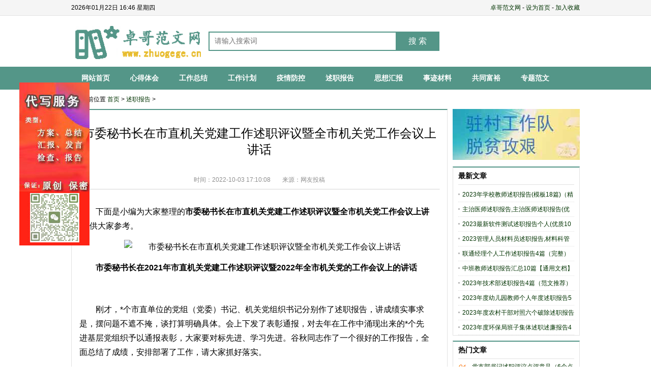

--- FILE ---
content_type: text/html; charset=utf-8
request_url: https://www.zhuogege.cn/shuzhibaogao/20360.html
body_size: 12721
content:
<!DOCTYPE html PUBLIC "-//W3C//DTD XHTML 1.0 Transitional//EN" "http://www.w3.org/TR/xhtml1/DTD/xhtml1-transitional.dtd">
<html xmlns="http://www.w3.org/1999/xhtml">
<head>
<title>市委秘书长在市直机关党建工作述职评议暨全市机关党工作会议上讲话</title>
<meta name="keywords" content="述职,评议,长在,市委秘书长在市直机关党建工作述职评议暨全市机关党工作会议上讲话">
<meta name="description" content="文章详情市委秘书长在2021年市直机关党建工作述职评议暨2022年全市机关党的工作会议上的讲话刚才，*个市直单位的党组（党委）书记、机关党组织书记分别作了述职报告，讲成绩实事求是，摆问题不遮不掩，谈打">
<meta http-equiv="Content-Type" content="text/html; charset=utf-8" />
<link rel="stylesheet" href="https://www.zhuogege.cn/statics/css/style.css" type="text/css" />
<script type="text/javascript" src="https://www.zhuogege.cn/statics/js/jquery.min.js"></script>
<script type="text/javascript" src="https://www.zhuogege.cn/statics/js/jquery.superslide.2.1.1.js"></script>
<script type="text/javascript" src="https://www.zhuogege.cn/statics/js/gotop.js"></script>
<script type="text/javascript" src="https://www.zhuogege.cn/statics/js/uaredirect.js" ></script>
<script type="text/javascript" src="https://www.zhuogege.cn/statics/js/ad.js"></script>
</head>
<body>
<!--头部开始--->
<div class="top">
  <div class="warp">
      <span><a href='/'  target="_blank">卓哥范文网</a> - <a href="javascript:void(0)" onclick="SetHome(this,window.location)">设为首页</a> - <a href="javascript:void(0)" onclick="shoucang(document.title,window.location)">加入收藏</a></span>
        <script language="JavaScript" type="text/JavaScript">
      var n = new Date();
      var y = n.getFullYear();
      var m = ((m=n.getMonth()+1)<10?'0'+m:m);
      var d = ((d=n.getDate())<10?'0'+d:d);
      var h = ((h=n.getHours())<10?'0'+h:h);
      var i = ((i=n.getMinutes())<10?'0'+i:i);
      var w = new Array('日','一','二','三','四','五','六');
      document.write(y+"年"+m+"月"+d+"日"+' '+h+':'+i+' '+'星期'+w[n.getDay()]);
    </script>
    </div>
</div>
<div class="head">
  <div class="logo">
<a href="/"><img src="https://www.zhuogege.cn/statics/images/logo.jpg" width="262" height="65" border="0" alt="卓哥范文网"></a>
</div>
    <div class="search">
      <form action='https://zhannei.baidu.com/cse/site?' target='_blank'>
      <input type='text' id='q' class='search-keyword fl' placeholder='请输入搜索词' name='q'>
      <input type="submit"  name="submit" class="search-submit fl" value="搜 索">
      <input type='hidden' name='cc' value='zhuogege.cn'>
      <input type='hidden' name='ct' value='2097152'>
    </form>
    </div>
<div class="resou">
</div>
</div>
<div class="nav">
  <ul>
            <li><a href="/" >网站首页</a></li>
                <li id="tabnav_btn_1" onmouseover="tabit(this)"><a href="https://www.zhuogege.cn/xindetihui/">心得体会</a></li> 
                <li id="tabnav_btn_2" onmouseover="tabit(this)"><a href="https://www.zhuogege.cn/gongzuozongjie/">工作总结</a></li> 
                <li id="tabnav_btn_3" onmouseover="tabit(this)"><a href="https://www.zhuogege.cn/gongzuojihua/">工作计划</a></li> 
                <li id="tabnav_btn_4" onmouseover="tabit(this)"><a href="https://www.zhuogege.cn/yiqingfangkong/">疫情防控</a></li> 
                <li id="tabnav_btn_5" onmouseover="tabit(this)"><a href="https://www.zhuogege.cn/shuzhibaogao/">述职报告</a></li> 
                <li id="tabnav_btn_6" onmouseover="tabit(this)"><a href="https://www.zhuogege.cn/sixianghuibao/">思想汇报</a></li> 
                <li id="tabnav_btn_7" onmouseover="tabit(this)"><a href="https://www.zhuogege.cn/shijicailiao/">事迹材料</a></li> 
                <li id="tabnav_btn_8" onmouseover="tabit(this)"><a href="https://www.zhuogege.cn/gongtongfuyu/">共同富裕</a></li> 
                <li id="tabnav_btn_9" onmouseover="tabit(this)"><a href="https://www.zhuogege.cn/zhuantifanwen/">专题范文</a></li> 
                </ul>
</div>
<!--头部结束--->
<div class="weizhi">当前位置 <a href="/">首页</a>&nbsp;>&nbsp;<a href="https://www.zhuogege.cn/shuzhibaogao/">述职报告</a> > </div>

<div class="main1">
	<div class="left_1">
    	<div class="g_con">
        	<h1>市委秘书长在市直机关党建工作述职评议暨全市机关党工作会议上讲话</h1>
            <div class="info">
                <span>时间：2022-10-03 17:10:08</span>
                <span>来源：网友投稿</span>
			</div>
            <div class="ban_708">
			</div>
            <div class="con">
                <p>下面是小编为大家整理的<strong>市委秘书长在市直机关党建工作述职评议暨全市机关党工作会议上讲话</strong>,供大家参考。</p>
<p align="center"><img alt="市委秘书长在市直机关党建工作述职评议暨全市机关党工作会议上讲话" align="center" src="https://m.hanmyy.com/upload/img/20211105020836158.jpg" width="363" height="225"/></p><p><strong>市委秘书长在2021年市直机关党建工作述职评议暨2022年全市机关党的工作会议上的讲话</strong></p><p>&nbsp;</p><p>刚才，*个市直单位的党组（党委）书记、机关党组织书记分别作了述职报告，讲成绩实事求是，摆问题不遮不掩，谈打算明确具体。会上下发了表彰通报，对去年在工作中涌现出来的*个先进基层党组织予以通报表彰，大家要对标先进、学习先进。谷秋同志作了一个很好的工作报告，全面总结了成绩，安排部署了工作，请大家抓好落实。</p><p>回望2021年，全市机关各级党组织坚持以习近平新时代中国特色社会主义思想为指导，认真贯彻落实中央、省委和市委决策部署，围绕中心、建设队伍、服务群众，推动机关党建氛围越来越浓、举措越来越实、效果越来越好，为我市实现&ldquo;十四五&rdquo;良好开局提供了有力支撑和坚实保障。一是政治建设更加坚定。坚持以党的政治建设为统领，强化政治机关意识教育、政治忠诚教育、理想信念教育，深化&ldquo;三表率一模范&rdquo;机关创建，忠诚拥护&ldquo;两个确立&rdquo;、坚决做到&ldquo;两个维护&rdquo;的思想根基全面筑牢。二是以学促干更加有力。举办庆祝建党100周年系列活动，高质量开展党史学习教育，持续深入学习宣传贯彻党的十九届六中全会、省第十二次党代会和市第七次党代会精神，推动党的创新理论武装走深走实、入脑入心。三是基层基础更加牢固。深化支部&ldquo;五化&rdquo;建设提质工程，开展机关党建与业务&ldquo;两张皮&rdquo;专项整治，优化流动党员教育管理，严格软弱涣散党组织整顿，基层党组织战斗堡垒作用充分发挥。四是示范引领更加凸显。强化党建引领，服务发展大局，在项目建设、乡村振兴、基层治理等重点难点工作中冲在前、干在先，扎实开展&ldquo;我为群众办实事&rdquo;实践活动，推动市直单位与联点社区党组织共建共治，机关党员干部下沉社区联防联控，党员先锋模范作用充分彰显。同时，各区县（市）紧密结合实际推进机关党建，区县（市）委常委、组织部长兼任机关工委书记，机关党建工作抓得有章有法、有声有色、有力有效，特别是在推动党建工作责任落实落地、服务中心大局、为民办实事等方面，形成了许多特色亮点做法，创造了很多鲜活经验，值得认真总结，学习借鉴。大家辛苦了，借此机会向大家表示诚挚慰问和衷心感谢！</p><p>在肯定成绩的同时，我们也要清醒认识到，机关党建工作还存在一些问题和不足。刚刚谷秋同志进行了查摆，在述职点评中，我也逐一提出了问题，其中有些问题是共性问题：一是思想认识的问题，对机关党建工作的极端重要性认识还需要进一步提高，有的单位还是&ldquo;讲起来重要，做起来次要，忙起来不要&rdquo;；<br>二是&ldquo;两张皮&rdquo;的问题，党建和业务没有深度融合，做到互促互进；<br>三是责任落实的问题，有的单位党组（党委）书记很重视，机关党组织书记履职尽责，但到了机关党支部和下属单位党支部，很多人不愿意当支部书记，认为浪费时间、浪费精力，甚至有的单位科长不愿意当支部书记，由副科长担任支部书记，出现副科长领导科长的情况，工作怎么开展？党建和业务怎么融合？这样的问题要及时制止、马上纠正。四是工作发展不平衡的问题，今天表彰的*个单位工作都很不错，大家要总结经验，互相学习，互相借鉴，先进要更先进，后进要赶先进，争取齐头并进。五是调研总结不够的问题，一些好的经验、好的做法，没有及时总结出来、报送上来、推介出去。出现这些问题主要有两个方面原因，一是有的党组（党委）、机关党组织不重视调研总结工作，缺乏部署和要求；<br>二是部分机关党务工作者不愿意总结、不会总结，导致一些好的经验做法没总结推介出来，影响了大家相互之间的交流学习。今年要针对这些问题深挖根源，剖析症结，采取措施，加以解决，争取机关党建工作有新的突破、新的进展、新的气象。</p><p>今年是党的二十大召开之年，也是机关党建巩固深化年。全市机关党组织要坚持以习近平新时代中国特色社会主义思想为指导，深入践行新时代党的建设总要求和党的组织路线，自觉运用党的百年奋斗历史经验，弘扬伟大建党精神，围绕迎接服务党的二十大和学习贯彻党的二十大精神，按照瞿海书记&ldquo;铸党魂、强队伍，扛责任、补短板，争高线、创特色&rdquo;工作要求，勇于开拓创新、自我革命，全面提质增效，着力推动机关党建高质量发展，为奋力谱写新时代山乡巨变、加快建设现代化新*提供坚强组织保证。下面，我根据瞿海书记要求，结合个人认识，讲五点意见，概括来说，就是&ldquo;坚持五字，提高五力&rdquo;。</p><p>一、坚持&ldquo;忠&rdquo;字铸魂，提高机关党建引领力</p><p>机关党的建设是机关建设的根本保证。从领导机关抓起、从领导干部严起，以机关带基层、以&ldquo;关键少数&rdquo;带动绝大多数，是我们党加强自身建设的优良传统。党的十八大以来，习近平总书记就中央和国家机关党的建设作出系列重要指示，在中央和国家机关党的建设工作会议上，明确要求中央和国家机关各级党组织和广大党员干部做到&ldquo;三个表率，一个模范&rdquo;（在深入学习贯彻新时代中国特色社会主义思想上作表率；<br>在始终同党中央保持高度一致上作表率；<br>在坚决贯彻落实党中央各项决策部署上作表率；<br>建设让党中央放心、让人民群众满意的模范机关）；<br>系统总结了六条重要经验，深刻阐述了五大关系，提出了走在前、作表率的明确要求，为我们做好新时代机关党建工作指明了前进方向、提供了根本遵循。全市机关党组织要深学笃行习近平总书记关于机关党的建设重要论述精神，牢固树立政治机关意识，坚定把党的政治建设摆在首位，锤炼绝对忠诚的政治品格，深刻认识&ldquo;两个确立&rdquo;的决定性意义，以实际行动增强&ldquo;四个意识&rdquo;、坚定&ldquo;四个自信&rdquo;、做到&ldquo;两个维护&rdquo;。</p><p>一要铸牢政治忠诚。全市机关掌握着&ldquo;印把子&rdquo;&ldquo;笔杆子&rdquo;&ldquo;刀把子&rdquo;&ldquo;钱袋子&rdquo;&ldquo;官帽子&rdquo;，都不是单纯的业务机关，具有鲜明的政治属性。政治属性是第一属性。要站稳政治立场，坚持以党的旗帜为旗帜、以党的方向为方向、以党的意志为意志，深刻认识习近平总书记在参加*届全国人大五次会议*代表团审议时强调的&ldquo;五个必由之路&rdquo;，始终在政治立场、政治方向、政治原则、政治道路上同以习近平同志为核心的党中央保持高度一致。要强化理论武装，抓住理论学习中心组学习这个&ldquo;龙头&rdquo;、&ldquo;三会一课&rdquo;这个基础、青年理论武装这个重点，深入学习贯彻党的十九届六中全会精神和今年即将召开的党的二十大精神，坚持不懈用党的创新理论最新成果武装头脑、指导实践、推动工作，切实学出政治忠诚、学出坚定信仰、学出使命担当。要确保政令畅通，自觉同党的基本理论、基本路线、基本方略对标对表，同党中央决策部署对标对表，做到党中央提倡的坚决响应、党中央决定的坚决照办、党中央禁止的坚决杜绝；<br>坚持把习近平总书记对湖南重要讲话重要指示批示精神内化于心、外化于行，做到&ldquo;总书记有号令、党中央有部署、*见行动&rdquo;。</p><p>二要严守政治规矩。讲规矩是对党员干部党性的重要考验，是对党员干部对党忠诚度的重要检验。要始终把政治纪律和政治规矩挺在前面，引导党员干部始终做政治上的明白人、老实人。要严格规范政治言行，始终明辨是非、澄清模糊认识，坚决反对和抵制各种错误思潮和负面言论，不要拉帮结派、不搞团团伙伙，不做两面派、两面人。要严肃党内政治生活，严格执行《新形势下党内政治生活的若干准则》，坚决贯彻民主集中制，不断增强组织生活的实效性，切实提高民主生活会、组织生活会的质量。要涵养党内政治文化，充分发挥机关红色资源优势，推动党史学习教育常态化长效化，传承红色基因，赓续红色血脉，加强党性锤炼，培育良好家风，推动党员干部见贤思齐，引导亲属子女积极向党组织靠拢，听党话跟党走。</p><p>三要提高政治能力。提高政治能力不是抽象的而是具体的，必须体现在履职尽责的行动上，体现在推动工作的实效上。要加强党员干部思想淬炼、政治历练、实践锻炼、专业训练，善于从政治上认识和处理问题，注重在贯彻落实党中央决策部署、应对重大斗争和突发事件、完成急难险重任务中不断提高政治判断力、政治领悟力、政治执行力。要教育引导党员干部胸怀&ldquo;两个大局&rdquo;、心系&ldquo;国之大者&rdquo;，把本职工作放到大局中思考和谋划，坚持部门利益服从全局利益、部门工作服务整体需要，既为一域争光、更为全局添彩。</p><p>二、坚持&ldquo;融&rdquo;字强基，提高机关党建组织力</p><p>机关共产党员最集中，权力责任最集中，机关党建事关党的执政地位的巩固，对基层党组织具有重要示范导向和引领带动作用。要树牢抓党建就是抓全局的理念，深入开展&ldquo;灯下黑&rdquo;&ldquo;两张皮&rdquo;专项整治，使每名党员都成为一面鲜红旗帜，每个支部都成为一个坚强堡垒，推动机关党建和业务工作深度融合、互促共进。</p><p>一要建强战斗堡垒抓融合。党的基层组织是党的全部工作和战斗力的基础。机关党支部的活力是机关党的战斗力的源泉。市直机关有*个党支部、*.*万余名党员，这是贯彻落实党中央、省委、市委决策部署的中坚力量。要深入贯彻落实《中国共产党支部工作条例（试行）》，树牢大抓基层、大抓支部的鲜明导向，以提升组织力为重点，深入实施支部&ldquo;五化&rdquo;建设提质工程，持续创建市直机关党建工作示范点，推动后进赶先进、中间争先进、先进更前进，着力建设政治功能强、支部班子强、党员队伍强、作用发挥强的&ldquo;四强&rdquo;支部，推动基层党组织全面进步、全面过硬。全市机关摊子大、类型多，职能各异，要加强分类指导，科学精准施策，不搞&ldquo;齐步走&rdquo;&ldquo;一刀切&rdquo;，做到&ldquo;一把钥匙开一把锁&rdquo;，增强机关党建工作的针对性和实效性。</p><p>二要锻造过硬队伍强融合。抓好队伍建设是党的建设的基础性、经常性、根本性工作。要强党性。让党员在佩戴党徽、交纳党费、民主评议等措施中增强党员意识，在严格的党内生活中坚强党性、百炼成钢。要强本领。分类组织党员专题培训，开展岗位练兵、评比竞赛等活动，推动互学互鉴、互促互进，让党员成为各个领域、各项工作的带头人。加强党员分类教育，引导大家以实际行动做到信念过硬、政治过硬、责任过硬、能力过硬、作风过硬&ldquo;五个过硬&rdquo;，不断提升思想境界、提高能力本领，主动担当起现代化建设的历史重任。要强队伍。新时代机关党建工作标准高、任务重、要求严，必须选优配强党务工作人员。要加强党务干部教育培训，将其培养成政治上的明白人、党建工作的内行人、干部职工的贴心人。要把党务工作岗位作为培养锻炼干部的重要平台，统筹安排党务干部和业务干部轮岗交流，使党务工作成为既成就事业又成就人才的工作。</p><p>三要健全组织体系促融合。党的全面领导、党的全部工作，要靠党的坚强组织体系来实现。既要高度重视抓好组织设置、组织覆盖，又要高度重视完善组织运行机制、严明组织纪律，使全市机关各级组织都健全、都过硬，形成上下贯通、执行有力的严密组织体系，充分发挥政治领导力、思想引领力、群众组织力、社会号召力，更好应对重大挑战、抵御重大风险、克服重大困难、解决重大矛盾。</p><p>三、坚持&ldquo;严&rdquo;字当头，提高机关党建保障力</p><p>坚持党要管党、全面从严治党，把加强和改进机关党的建设摆在重要位置，加强组织领导，强化工作保障，不断提高机关党建工作质量。</p><p>一要从严抓好主体责任&ldquo;牛鼻子&rdquo;。各部门党组织要切实履行全面从严治党主体责任，强化&ldquo;抓机关党建是本职、不抓机关党建是失职、抓不好机关党建是渎职&rdquo;的理念，坚持党建工作和业务工作一起谋划、一起部署、一起检查、一起落实、一起考评。党组织书记要认真履行第一责任人责任，其他班子成员要履行好&ldquo;一岗双责&rdquo;，推动一级抓一级，层层抓落实。市直机关工委要强化责任担当，履行好统一领导市直机关党的工作职责，指导督促部门党组织履行机关党建主体责任，推动各项工作落到实处。会上印发了八个责任清单，大家要认真组织学习。把责任清单内容搞清楚，把如何履行责任想明白，采取有效措施把责任落到实处。市直机关工委要对照清单做好督导检查考评。作为市直机关工委书记，我会安排更多时间、精力和大家一起加强工作调研，及时了解情况，解决突出问题，合力推动机关党建全面提质增效。</p><p>二要从严念好正风肃纪&ldquo;紧箍咒&rdquo;。市直机关离市委最近，既是领导机关，也是市委的形象和窗口。要率先垂范、以身作则，坚持不懈把全面从严治党向纵深推进，一体推进不敢腐不能腐不想腐，涵养廉洁文化，建设清廉机关。要纠&ldquo;四风&rdquo;、树新风。力戒形式主义、官僚主义，杜绝装样子、搞花架子，解决&ldquo;门好进、脸好看、事难办&rdquo;等问题，潜下心来办实事，扑下身子务实效。坚持过紧日子，发扬党的优良传统和作风，通过联学联建、结对帮扶、走访调研、蹲点服务等方式，走好新时代党的群众路线，常态化开展&ldquo;我为群众办实事&rdquo;实践活动，用心用情用力办好民生实事。要严监督、管关键。把纪律的螺丝拧得紧而又紧，深化运用执纪监督&ldquo;四种形态&rdquo;，突出加强对&ldquo;关键少数&rdquo;特别是&ldquo;一把手&rdquo;和领导班子的监督，推动各项监督更加规范、更加有力、更加有效，管好关键人、管到关键处、管住关键事、管在关键时。要知敬畏、守底线。心有所畏，方能言有所戒、行有所止。要教育机关党员始终心存敬畏、手握戒尺，树立正确的权力观、地位观、利益观，把好用权&ldquo;方向盘&rdquo;，系好廉洁&ldquo;安全带&rdquo;，做到自身正、自身净、自身硬，做到想干事、能干事、干成事、不出事，做到不放纵、不越轨、不逾矩。</p><p>三要从严用好督查考核&ldquo;指挥棒&rdquo;。落实落细习近平总书记关于处理好共性和个性、党建和业务、目标引领和问题导向、建章立制和落地见效、继承和创新&ldquo;五大关系&rdquo;的要求，充分发挥考核的指挥棒作用、督查的推进器作用，健全党组（党委）书记抓基层党建述职评议考核制度，科学开展机关党建工作绩效考核，加强对机关党建重点工作、重要制度落实情况的督促检查，真正评出等次、考出压力、督出效果，使各项工作更好体现时代性、把握规律性、富于创造性，推动机关党建高质量发展。</p><p>四、坚持&ldquo;实&rdquo;字为要，提高机关党建执行力</p><p>围绕中心、服务大局，是机关党建工作的核心任务，也是衡量机关党建工作成效的根本标准。要围绕迎接服务学习宣传贯彻落实党的二十大精神这条主线，自觉把机关党建工作放到全市大局谋划、推进和落实，永葆&ldquo;闯&rdquo;的精神、&ldquo;创&rdquo;的劲头、&ldquo;干&rdquo;的作风，提高执行力、打好主动仗，做到中心工作推进到哪里、机关党建就跟进到哪里，更好把党建优势转化为治理优势、发展优势。</p><p>一要解放思想&ldquo;闯&rdquo;，提升高质量发展实力。紧扣全面落实&ldquo;三高四新&rdquo;战略定位和使命任务，聚焦市第*次党代会、市委经济工作会议、市&ldquo;两会&rdquo;的决策部署，围绕产业发展、项目建设、乡村振兴、污染防治、疫情防控、改善民生、基层治理等重点工作、中心任务，引导广大党员打破思想束缚、摆脱路径依赖，找准自身工作的切入点、结合点、着力点，奋力闯出高质量发展的新路子。</p><p>二要勇于担当&ldquo;创&rdquo;，提升创新发展实绩。习近平总书记指出，当干部就要有担当，有多大担当才能干多大事业，尽多大责任才会有多大成就。大家要做敢于斗争、善于斗争的战士，弘扬创新精神、激发创造活力，涵养&ldquo;功成不必在我&rdquo;的胸襟，强化&ldquo;功成必定有我&rdquo;的担当，以永不懈怠的精神状态和一往无前的奋斗姿态，当好发展一线的&ldquo;施工队长&rdquo;、攻坚一线的&ldquo;突击队长&rdquo;，在关键时刻冲得上、豁得出、打得赢，不断开创各项工作新局面。</p><p>三要只争朝夕&ldquo;干&rdquo;，提升赶超发展实效。进入新发展阶段，我们既迎来了大有可为的战略机遇期，机不可失、时不我待；<br>也面临更加激烈的区域竞争态势，不进则退、慢进亦退。要围绕市委在全省&ldquo;保七争五拼前三&rdquo;目标，进一步抖擞精神、提振状态、加快节奏，对作出的决策，抓紧干、全力干；<br>对定下的事情，认真干、务实干，把时间往前靠、工作往前排、进度往前赶，全力争先进位，加快后发赶超。</p><p>五、坚持&ldquo;活&rdquo;字增效，提高机关党建凝聚力</p><p>面对新形势新任务新要求，要创新机关党建的思路和方法，积极探索破解难题的新途径、开展工作的新载体、精准施策的新招数，不断激活机关党建&ldquo;一池春水&rdquo;，增强机关党建内生动力。</p><p>一要激活干劲。全市机关党组织要坚持正确用人导向，凭实绩实效选人用人，让想干事者有干劲、敢干事者有机会、会干事者有舞台、干成事者有地位，坚决惩治不想为、不敢为、不会为，假作为、慢作为、乱作为，充分激发机关党员干部的积极性、主动性、创造性。要健全温度可感的厚爱机制，切实做好党员干部职工的服务保障工作，在政治上关怀、思想上关心、生活上关爱，增强组织&ldquo;含氧量&rdquo;、党员&ldquo;归属感&rdquo;。</p><p>二要搞活宣传。要严格落实意识形态工作责任制，大力宣传党的十九大以来市直机关服务现代化新*建设取得的成绩和党建工作高质量发展成果，为党的二十大召开营造昂扬向上、团结奋进的良好氛围。要深度挖掘总结亮点特色，及时全面宣传机关党建工作动态、经验做法和先进典型，营造浓厚党建氛围。要注重运用微信、抖音等新媒体社交平台，充分发挥&ldquo;报、网、端、微&rdquo;全媒体优势，全方位、立体化、多角度讲好机关党建故事、传播机关党建声音、扩大机关党建影响。要注重用身边的典型人物、典型事例，突出展示党组织战斗堡垒作用和党员先锋模范作用，教育引导广大党员干部比学赶超、创先争优。</p><p>三要办活载体。紧跟时代发展要求，紧贴机关工作实际，紧扣党员干部思想，通过试点探路、典型引路等办法，结合实际打造一批集政治性、规范性、专业性、实用性为一体的机关党建特色品牌。要丰富组织生活的形式和载体，积极开展自主式、开放式、互动式组织生活，深化主题党日、革命传统教育、党性党风党纪教育等活动，以党员干部喜闻乐见的方式增强组织生活吸引力和感染力，让组织生活更加严肃起来、认真起来、活跃起来。</p><p>同志们，新时代机关党建工作大有可为，机关党务干部大有作为。让我们更加紧密团结在以习近平同志为核心的党中央周围，<a href="https://www.zhuogege.cn/k/buwangchuxin/" target="_blank" class="keylink">不忘初心</a>、牢记使命，干在实处、走在前列，不断开创全市机关<a href="https://www.zhuogege.cn/k/dangjian/" target="_blank" class="keylink">党建</a><a href="https://www.zhuogege.cn/k/gongzuo/" target="_blank" class="keylink">工作</a>高质量发展新局面，为奋力谱写新时代山乡巨变、加快建设现代化新*作出更大贡献，以实绩实效迎接党的二十大胜利召开！</p>              <p>推荐访问:<a href="/k/shuzhi/">述职</a>
<a href="/k/pingyi/">评议</a>
<a href="/k/changzai/">长在</a>
<a href="/k/shiweimishuchangzaishizhijiguandangjiangongzuoshuzhipingyizuoquanshijiguandanggongzuohuiyishangjiang/">市委秘书长在市直机关党建工作述职评议暨全市机关党工作会议上讲话</a>
</p>
            </div>
            <div class="dede_pagess">
           <ul class="pagelist">
            <script type="text/javascript">ad("zf");</script>
           </ul>
          </div>
            <div class="b_box7">
            	<p>热门文章：</p>
                <ul class="box">
<li><a href="https://www.zhuogege.cn/shuzhibaogao/196259.html">2023年学校教师述职报告(模板18篇)（精选文档）</a><span>2024-08-18</span></li>
<li><a href="https://www.zhuogege.cn/shuzhibaogao/196154.html">主治医师述职报告,主治医师述职报告(优质19篇)（范例推荐）</a><span>2024-08-17</span></li>
<li><a href="https://www.zhuogege.cn/shuzhibaogao/195832.html">2023最新软件测试述职报告个人(优质10篇)【优秀范文】</a><span>2024-08-14</span></li>
<li><a href="https://www.zhuogege.cn/shuzhibaogao/195417.html">2023管理人员材料员述职报告,材料科管理人员个人总结(优秀8篇)</a><span>2024-08-09</span></li>
<li><a href="https://www.zhuogege.cn/shuzhibaogao/195184.html">联通经理个人工作述职报告4篇（完整）</a><span>2024-08-06</span></li>
<li><a href="https://www.zhuogege.cn/shuzhibaogao/194284.html">中班教师述职报告汇总10篇【通用文档】</a><span>2024-07-27</span></li>
<li><a href="https://www.zhuogege.cn/shuzhibaogao/193939.html">2023年技术部述职报告4篇（范文推荐）</a><span>2024-07-23</span></li>
<li><a href="https://www.zhuogege.cn/shuzhibaogao/193938.html">2023年度幼儿园教师个人年度述职报告5篇</a><span>2024-07-23</span></li>
<li><a href="https://www.zhuogege.cn/shuzhibaogao/193937.html">2023年度农村干部对照六个破除述职报告3篇（范文推荐）</a><span>2024-07-23</span></li>
<li><a href="https://www.zhuogege.cn/shuzhibaogao/193935.html">2023年度环保局班子集体述职述廉报告4篇</a><span>2024-07-23</span></li>
			
				
                </ul>       	
            </div>
<div class="b_box6">
上一篇：<a href="https://www.zhuogege.cn/shuzhibaogao/20100.html">2022年度在县市委书记抓基层党建工作述职评议会上点评讲话【精选推荐】</a>
 <br />
下一篇：<a href="https://www.zhuogege.cn/shuzhibaogao/20494.html">2022年一季度基层党组织书记述职评议擂台赛镇党委书记讲话</a>
</div>       
      </div>
    </div>
<!--右侧开始--->
  <div class="right_1">
    	<div class="ban_251"><script type="text/javascript">ad("250136001");</script></div>

        <div class="g_box2 u_2">
        	<div class="t_1">最新文章</div>
            <ul class="b_box3 u_1">
<li><a href="https://www.zhuogege.cn/shuzhibaogao/196259.html" target="_blank">2023年学校教师述职报告(模板18篇)（精选文档）</a> <br></li>
<li><a href="https://www.zhuogege.cn/shuzhibaogao/196154.html" target="_blank">主治医师述职报告,主治医师述职报告(优质19篇)（范例推荐）</a> <br></li>
<li><a href="https://www.zhuogege.cn/shuzhibaogao/195832.html" target="_blank">2023最新软件测试述职报告个人(优质10篇)【优秀范文】</a> <br></li>
<li><a href="https://www.zhuogege.cn/shuzhibaogao/195417.html" target="_blank">2023管理人员材料员述职报告,材料科管理人员个人总结(优秀8篇)</a> <br></li>
<li><a href="https://www.zhuogege.cn/shuzhibaogao/195184.html" target="_blank">联通经理个人工作述职报告4篇（完整）</a> <br></li>
<li><a href="https://www.zhuogege.cn/shuzhibaogao/194284.html" target="_blank">中班教师述职报告汇总10篇【通用文档】</a> <br></li>
<li><a href="https://www.zhuogege.cn/shuzhibaogao/193939.html" target="_blank">2023年技术部述职报告4篇（范文推荐）</a> <br></li>
<li><a href="https://www.zhuogege.cn/shuzhibaogao/193938.html" target="_blank">2023年度幼儿园教师个人年度述职报告5篇</a> <br></li>
<li><a href="https://www.zhuogege.cn/shuzhibaogao/193937.html" target="_blank">2023年度农村干部对照六个破除述职报告3篇（范文推荐）</a> <br></li>
<li><a href="https://www.zhuogege.cn/shuzhibaogao/193935.html" target="_blank">2023年度环保局班子集体述职述廉报告4篇</a> <br></li>
            </ul>
        </div>
        <div class="g_box2 u_2">
        	<div class="t_1">热门文章</div>
            <ul class="b_box1">
<li><a href="https://www.zhuogege.cn/shuzhibaogao/3454.html" target="_blank">党支部书记述职评议点评意见（6个点评意见）</a> <br></li>
<li><a href="https://www.zhuogege.cn/shuzhibaogao/12670.html" target="_blank">党支部书记抓党建述职评议会上点评讲话-基层党建工作点评【完整版】</a> <br></li>
<li><a href="https://www.zhuogege.cn/shuzhibaogao/3360.html" target="_blank">公司述职报告会主持词</a> <br></li>
<li><a href="https://www.zhuogege.cn/shuzhibaogao/21678.html" target="_blank">市审计局党建工作述职报告（完整）</a> <br></li>
<li><a href="https://www.zhuogege.cn/shuzhibaogao/12292.html" target="_blank">基层党建工作述职点评意见（精选文档）</a> <br></li>
<li><a href="https://www.zhuogege.cn/shuzhibaogao/7816.html" target="_blank">市场监管局个人述职述廉报告合集（2020）（范文推荐）</a> <br></li>
<li><a href="https://www.zhuogege.cn/shuzhibaogao/12259.html" target="_blank">各党支部书记抓党建述职评议考核工作方案</a> <br></li>
<li><a href="https://www.zhuogege.cn/shuzhibaogao/19280.html" target="_blank">2022年度副院长年度述职述德述廉述法报告（精选文档）</a> <br></li>
<li><a href="https://www.zhuogege.cn/shuzhibaogao/19474.html" target="_blank">2022党支部书记度述职报告（完整）</a> <br></li>
<li><a href="https://www.zhuogege.cn/shuzhibaogao/12227.html" target="_blank">积极分子述职报告（精选文档）</a> <br></li>
            </ul>
        </div>
         	<div class="ban_251"></div>
    </div>
    </div>
    <div class="clear"></div>
<!--右侧结束--->
<div class="ban_1001"></div>
<!--底部部开始--->
<div class="footer">
<p>版权所有:卓哥范文网 2017-2026 未经授权禁止复制或建立镜像<a href='https://www.zhuogege.cn/'><strong>[卓哥范文网]</strong></a>所有资源完全免费共享</p>
<p>Powered by 卓哥范文网 © All Rights Reserved.。<a href='https://beian.miit.gov.cn/' target="_blank" >京ICP备17038617号-1</a> <script type="text/javascript">ad("email");</script></p>
</div>
<!-- /footer -->
<a href="#0" class="cd-top">Top</a>
<!--部底结束--->
</body>
</html>

--- FILE ---
content_type: text/css
request_url: https://www.zhuogege.cn/statics/css/style.css
body_size: 4004
content:
@charset "utf-8";
/* CSS Document */
body,div,dl,dt,dd,ul,ol,li,h1,h2,h3,h4,h5,h6,pre,form,fieldset,input,textarea,p,blockquote,th,td{
	padding: 0; margin: 0;
} 
fieldset,img {
	border: 0; 
} 
address,caption,cite,code,dfn,em,th,var{
	font-weight: normal;
	font-style: normal;
} 
ol,ul,li{
	list-style: none;
} 
caption,th{
	text-align: left;
} 
h1,h2,h3,h4,h5,h6{
	font-weight: normal;
	font-size: 100%;
} 
q:before,q:after{
	content:'';
} 
abbr,acronym{
	border: 0;
}
a{
	color:#003300;
	text-decoration:none;
}
a:hover{
	color:#f00;
	text-decoration:underline;
}
.fl{
	float:left;
}	
.fr{
	float:right;
}
.clear{
	clear:both;
}

body{
	font-size:12px;
	color:#00000;
	font-family:Arial;
}
.top{
	height:30px;
	border-bottom:1px #e3e3e3 solid;
	background:#f5f5f5;
}
.top .warp{
	width:1000px;
	height:30px;
	line-height:30px;
	margin:0 auto;
}
.top .warp span{
	float:right;
}
.head{
	width:1000px;
	height:60px;
	padding:20px 0;
	margin:0 auto;
}
.logo{
	float:left;
	width:270px;
}
.search{
	float:left;
	height:38px;
	width:454px;
	padding:11px 0;
}
.search-keyword{
	height:34px;
	width:366px;
	border:2px 

#549688 solid;
	border-right:none;
	line-height:34px;
	font-size:14px;
	color:#666;
	font-family:'microsoft yahei';
	text-indent:10px;
}
.search-submit{
	height:38px;
	width:86px;
	line-height:38px;
	text-align:center;
	color:#fff;
	font-size:16px;
	border:none;
	margin:0;
	padding:0;
	font-family:'microsoft yahei';
	background:

#549688;
}
.resou{
	float:right;
	height:38px;
	line-height:38px;
	width:250px;
	padding:11px 0; font-size:15px; font-family:"微软雅黑"
}
.resou a{ color:

#549688;}
.nav{
	width:100%;	
	margin:0 auto 10px auto;
	background:

#549688;
}
.nav ul{
	width:1000px;
	height:45px;
	line-height:45px;
	font-size:14px;
	font-weight:bold;
	margin:0 auto;
}
.nav li{
	float:left;
	height:45px;
}
.nav li a{
	display:block;
	height:100%;
	padding:0 20px;
	color:#fff;
}
.nav li a:hover{
	color:#fff;
	text-decoration:none;
	background:#008d49;
}
.nav .on{
	color:#fff;
	background:#008d49;
}
.menu{
	font-size:14px;
	padding:5px 10px;
	font-family:'microsoft yahei';
}
.menu li{
	float:left;
	width:50%;
	overflow:hidden;
	line-height:30px;
}
.menu li a{
	display:block;
	height:100%;
	text-indent:10px;
	background:url(../images/ico_3.jpg) 0 13px no-repeat;
}
.menu li a:hover{
	background:url(../images/ico_4.jpg) 0 13px no-repeat;
}
.menu .on{
	color:#f00;
	background:url(../images/ico_4.jpg) 0 13px no-repeat;
}
.weizhi{
	width:1000px;
	margin:0 auto 10px auto;
	line-height:18px;
	text-indent:20px;
	background:url(../images/ico_5.png) 0 2px no-repeat;
}
/*--/top end--*/
.main1{
	width:1000px;
	margin:0 auto;
}
.main2{
	width:998px;
	margin:0 auto 10px auto;
	overflow:hidden;
	border:1px #e1e1e1 solid;
	border-top:2px 

#549688 solid;
}
/*--/主体 end--*/
.left_1{
	float:left;
	width:750px;
	overflow:hidden;
}
.right_1{
	float:right;
	width:250px;
	overflow:hidden;
	margin-bottom:10px;
}
/*--/分栏 end--*/
.t_1{
	height:33px;
	line-height:33px;
	font-size:14px;
	font-family:'microsoft yahei';
	font-weight:bold;
	border-bottom:1px #e1e1e1 solid;
}
.t_1 h3{
	font-weight:bold;
}
.t_1 span{
	float:right;
	font-size:12px;
	font-weight:normal;
}
.t_1 span a{
	color:#777;
}
.t_2{
	height:40px;
	line-height:40px;
	padding:0 15px;
	border-bottom:1px #eee solid;
	
	background:#f9f9f9;
}
.t_2 h3{
	font-size:16px;
	font-weight:bold;
	padding-left:15px;
	font-family:'microsoft yahei';
	background:url(../images/ico_1.jpg) 0 11px no-repeat;
}
.t_2 h3 a{
	color:

#549688;
}
.t_2 span{
	float:right;
	color:#999;
}
.t_2 span a{
	margin:0 5px;
}
.t_3{
	font-size:14px;
	padding:10px 0;
	font-weight:bold;
	color:#f60;
	font-family:'microsoft yahei';
	border-bottom:1px #e1e1e1 solid;
}
.t_4{
	height:35px;
	line-height:35px;
	font-size:14px;
	padding:0 10px;
	font-family:'microsoft yahei';
	font-weight:bold;
	border-bottom:1px #f0f0f0 solid;
	background:#f9f9f9;
}
.t_4 h3{
	font-weight:bold;
}
.t_4 h3 b{
	color:#f00;
}
.t_4 span{
	float:right;
	font-size:12px;
	font-weight:normal;
}
.t_1 span a{
	color:#777;
}
/*--/标题 tit--*/
.g_box1{
	width:408px;
	height:585px;
	margin:0 10px 10px 10px;
	padding:0 10px;
	border:1px #e1e1e1 solid;
	border-top:2px 

#549688 solid;
	overflow:hidden;
}
.g_box1 h1{
	line-height:30px;
	height:30px;
	overflow:hidden;
	text-align:center;
	margin:15px 0 10px 0;
	font-family:'microsoft yahei';
	font-size:18px;
}
.g_box1 h1 a{
	color:

#c32136;
}
.g_box1 p{
	line-height:20px;
	padding:0 5px 5px 5px;
	color:#725e82;
}
.g_box1 ul{
	width:398px;
	line-height:24px;
	padding:5px 5px 0 5px;
}
.g_box1 li{
	float:left;
	width:50%;
	height:24px;
	overflow:hidden;
	text-overflow:ellipsis;
	white-space:nowrap;
	border-bottom:1px #e1e1e1 dotted;
}
.g_box2{
	height:325px;
	overflow:hidden;
	padding:0 10px;
	border:1px #e1e1e1 solid;
	border-top:2px 

#549688 solid;
}
.g_box2 .b_box3{
	margin-top:5px;
}
.g_box3{
	width:250px;
	padding:0 12px;
}
.g_box4{
	width:424px;
	padding:0 12px 5px 12px;
	border-left:1px #f0f0f0 solid;
	border-right:1px #f0f0f0 solid;
}
.g_box4 h3{
	line-height:30px;
	text-align:center;
	padding:12px 0 0 0;
	margin-bottom:5px;
	font-family:'microsoft yahei';
	font-size:20px;
	height:30px;
	overflow:hidden;
}
.g_box4 h3 a{
	color:

#c32136;
}
.g_box4 p{
	line-height:22px;
	padding-bottom:4px;
	color:#5d513c;
}
.g_box5{
	float:left;
	width:363px;
	margin:0 10px 10px 0;
	border:1px #e1e1e1 solid;
	border-top:2px 

#549688 solid;
	overflow:hidden;
}
.g_box5 .b_box3{
	padding:5px 0;
	margin:0 10px;
}
.g_box5 .pic{
	height:75px;
	padding:12px 0;
	margin:0 10px;
	line-height:20px;
	border-bottom:1px #e1e1e1 dotted;
}
.g_box5 .pic img{
	float:left;
	height:75px;
	width:100px;
	padding-right:10px;
}
.g_box5 .pic p{
	font-size:14px;
	font-weight:bold;
	height:24px;
	line-height:24px;
	overflow:hidden;
	margin-bottom:5px;
	font-family:'microsoft yahei';
}
.g_box6{
	width:300px;
}
.g_box7{
	width:740px;
	height:260px;
}
.g_box7 .b_box3{
	padding-top:8px;
}
.g_box8{
	width:408px;
	height:247px;
	padding:0 10px;
	border:1px #e1e1e1 solid;
	border-top:2px 

#549688 solid;
}
.g_box8 h1{
	line-height:30px;
	height:30px;
	overflow:hidden;
	text-align:center;
	margin:13px 0 10px 0;
	font-family:'microsoft yahei';
	font-size:18px;
}
.g_box8 h1 a{
	color:

#549688;
}
.g_box8 p{
	line-height:20px;
	padding:0 0 5px 0;
	color:#787878;
}
.g_box8 ul{
	line-height:24px;
	padding:5px 0 0 0;
}
.g_box8 li{
	float:left;
	width:50%;
	height:24px;
	overflow:hidden;
	text-overflow:ellipsis;
	white-space:nowrap;
	border-bottom:1px #e1e1e1 dotted;
}
.g_list{
	width:738px;
	border:1px #e1e1e1 solid;
	border-top:2px 

#549688 solid;
	overflow:hidden;
	font-family:'microsoft yahei';
	margin-bottom:10px;
}
.g_list .list1{
	line-height:40px;
	font-size:14px;
	padding:8px 15px;
}
.g_list .list1 li{
	padding-left:10px;
	border-bottom:1px #e1e1e1 dashed;
	background:url(../images/ico_2.jpg) 2px center no-repeat;
}
.g_list .list1 li em{
	margin-right:5px;
	color:#0068b7;
}
.g_list .list1 li em a{
	color:#0068b7;
}
.g_list .list1 li span{
	float:right;
	font-size:12px;
	color:#777;
}
.g_list .list1 li b{
	font-weight:normal;
}
.g_list .list1 li a:hover{
	color:#f00;
}
.g_list .list2{
	padding:0 12px;
	line-height:18px;
	color:#808080;
}
.g_list .list2 li{
	height:88px;
	overflow:hidden;
	padding:10px 0;
	border-bottom:1px #e5e5e5 solid;
}
.g_list .list2 li img{
	float:left;
	width:160px;
	height:90px;
	margin-right:10px;
}
.g_list .list2 li h3{
	font-size:16px;
	font-weight:bold;
	margin-bottom:10px;
}
.g_list .list2 li h3 a{
	color:#426666;
}
.g_list .list2 li h3 a:hover{
	color:#f50;
}
.g_list .list2 li p{
	height:52px;
	font-size:13px;
	overflow:hidden;
	padding-bottom:5px;
}
.g_list .list2 li span{
	display:block;
	text-align:right;
	font-size:12px;
	color:#a6a6a6;
}
.g_list .list3{
	font-size:14px;
	padding-bottom:15px;
	border-bottom: 1px solid #e5e5e5;
}
.g_list .list3 li{
	float:left;
	width:168px;
	text-align:center;
	padding:13px 0 0 13px;
}
.g_list .list3 li img{
	display:block;
	width:168px;
	height:224px;
	margin-bottom:8px;
}
.g_list .list3 li p{
	height:24px;
	line-height:24px;
	overflow:hidden;
}
.g_tag{
	padding:0 15px;
	font-size:14px;
	margin-bottom:20px;
	background:#fff;
}
.g_tag dt {
	padding:20px 0 15px 0;
	height:30px;
}
.g_tag dt span {
	float:left;
	width:110px;
	height:26px;
	font-size:14px;
	font-weight:bold;
	color:#fff;
	text-align:center;
	line-height:26px;
	background:#f60;
	border-radius:3px;
}
.g_tag dd a {
	float:left;
	width:118px;
	height:30px;
	line-height:30px;
	margin:2px 0;
	overflow:hidden;
	text-indent:10px;
	text-overflow:ellipsis;
	white-space:nowrap;
}
.g_tag dd a:hover {
	text-decoration:none;
	background:#f1f1f1;
}
.g_con{
	width:708px;
	padding:0 15px 15px 15px;
	border:1px #e1e1e1 solid;
	border-top:2px 

#549688 solid;
	overflow:hidden;
	margin-bottom:10px;
}
.g_con h1{
	text-align:center;
	font-size:24px;
	padding:30px 0;
	font-family:'microsoft yahei';
}
.g_con .info{
	height:26px;
	line-height:26px;
	color:#8f8f8f;
	text-align:center;
	padding-bottom:5px;
	position:relative;
	border-bottom:1px #ababab dotted;
	margin-bottom:15px;
}
.g_con .info span{
	display:inline;
	margin:0 10px;
}
.g_con .info .share{
	position:absolute;
	top:0;
	right:0;
	padding:0;
}
.g_con .con{
	width:688px;
	overflow:hidden;
	line-height:28px;
	font-size:16px;
	padding:0 0 15px 0;
}
.g_con .con p,.g_con .con div{
	padding-bottom:13px;
	text-indent:2em;	
}
.g_pic{
	padding:0 15px;
	overflow:hidden;
}
.g_pic h1{
	text-align:center;
	font-size:24px;
	padding:30px 0 20px 0;
	font-family:'microsoft yahei';
}
.g_pic .info{
	height:26px;
	line-height:26px;
	color:#8f8f8f;
	text-align:center;
	padding-bottom:5px;
	position:relative;
	border-bottom:1px #ababab dotted;
}
.g_pic .info1{
	height:26px;
	line-height:26px;
	color:#8f8f8f;
	text-align:center;
	padding-bottom:5px;
	position:relative;
	border-bottom:1px #ababab dotted;
}
.g_pic .info span{
	display:inline;
	margin:0 10px;
}
.g_pic .info .share{
	position:absolute;
	top:0;
	right:0;
	padding:0;
}
.g_pic .b_box6{
	border-bottom:none !important;
}
.g_picbox{
	width:968px;
	margin-bottom:10px;
	overflow:hidden;
	text-align:center;
}
.g_picbox center{
	padding:15px 0;
	font-size:14px;
	font-family:'microsoft yahei';
}
.g_picbox center a{
	display:inline-block;
	height:24px;
	line-height:24px;
	padding:0 10px;
	border:1px #ddd solid;
	background:#f5f5f5;
}
.g_picbox center a:hover{
	color:#fff;
	border-color:

#549688;
	background:

#549688;
	text-decoration:none;
}
.g_picbox img{
	border:0 none;
    box-sizing:border-box;
    height:auto !important;
    max-width:100% !important;
    vertical-align:middle;
}
.g_picbox p{
	font-size:14px;
	line-height:40px;
}
.g_pic .con{
	border:1px #e5e5e5 solid;
	padding:10px 15px;
	font-size:14px;
	line-height:28px;
	background:#f9f9f9;
	margin-bottom:15px;
}
/*--/布局 grid--*/
.b_box1{
	line-height:27px;
	padding-top:2px;
	background:url(../images/bg_2.jpg) 0 11px no-repeat;
}
.b_box1 li{
	height:27px;
	overflow:hidden;
	padding-left:27px;
	border-bottom:1px #e1e1e1 dotted;
}
.b_box2{
	line-height:22px;
}
.b_box2 li{
	color:#426666;
	padding:7px 0 8px 0;
	border-bottom:1px #e1e1e1 dotted;
}
.b_box2 li em{
	color:

#549688;
}
.b_box2 li a{
	display:block;
	font-size:14px;
	height:22px;
	overflow:hidden;
	font-family:'microsoft yahei';
}
.b_box2 li a:hover{
	text-decoration:none;
}
.b_box3{
	line-height:28px;
}
.b_box3 li{
	height:28px;
	overflow:hidden;
	padding-left:8px;
	background:url(../images/ico_2.jpg) 0 12px no-repeat;
}
.b_box3 li span{
	float:right;
	color:#999;
	padding-left:10px;
}
.b_box4{
	line-height:27px;
	padding-top:5px;
	background:url(../images/bg_2.jpg) 0 14px no-repeat;
}
.b_box4 li{
	height:27px;
	overflow:hidden;
	padding-left:22px;
	border-bottom: 1px dotted #e1e1e1;
}
.b_box5{
	font-size:14px;
	text-align:center;
	margin-bottom:15px;
}
.b_box6{
	line-height:24px;
	color:#777;
	padding:10px 0;
	border-top:1px #e1e1e1 solid;
	border-bottom:1px #e1e1e1 solid;
}
.b_box6 span{
	float:right;
}
.b_box7{
	line-height:26px;
	padding-top:10px;
	overflow:hidden;
}
.b_box7 p{
	font-size:16px;
	font-weight:bold;
	margin-bottom:5px;
	font-family:'microsoft yahei';
}
.b_box7 .box{
	width:698px;
}
.b_box7 .box li{
	float:left;
	width:339px;
	height:26px;
	padding-right:10px;
	overflow:hidden;
	text-indent:10px;
	color:#999;
	border-bottom:1px #e1e1e1 dotted;
	background:url(../images/ico_2.jpg) 0 12px no-repeat;
}
.b_box7 .box li em{
	margin-right:5px;
	color:#0068b7;
}
.b_box7 .box li em a{
	color:#0068b7;
}
.b_box8{
	color:#777;
	line-height:20px;
}
.b_box8 li{
	height:60px;
	padding:8px 0;
	border-top:1px #e1e1e1 dotted;
}
.b_box8 li img{
	float:left;
	height:60px;
	width:80px;
	padding-right:10px;
}
.b_box8 li h4{
	font-size:14px;
	height:22px;
	overflow:hidden;
	font-family:'microsoft yahei';
}
.b_box8 li h4 em{
	color:

#9d2933;
}
.b_box8 li p{
	line-height:20px;
	text-indent:2em;
}
.b_box9{
	padding-bottom:13px;
}
.b_box9 li{
	float:left;
	width:184px;
	height:130px;
	text-align:center;
	position:relative;
	padding:13px 0 0 13px;
}
.b_box9 li img{
	display:block;
	width:184px;
	height:120px;
}
.b_box9 li p{
	position:absolute;
	right:0;
	bottom:0;
	width:184px;
	height:30px;
	line-height:30px;
	color:#fff;
	padding-top:15px;
	overflow:hidden;
	background:url(../images/bg_4.png) 0 0 no-repeat;
}
.b_box9 li a:hover p{
	color:#ff0;
}
.b_box10{
	margin-bottom:6px;
}
.b_box10 li{
	float:left;
	width:106px;
	text-align:center;
	padding:11px 0 0 11px;
}
.b_box10 li img{
	display:block;
	width:106px;
	height:135px;
	margin-bottom:5px;
}
.b_box10 li p{
	height:24px;
	line-height:24px;
	overflow:hidden;
}
.b_box11{
	width:238px;
	margin-bottom:10px;
}
.b_box11 li{
	float:left;
	width:109px;
	text-align:center;
	padding:10px 10px 0 0 ;
}
.b_box11 li img{
	display:block;
	width:106px;
	height:140px;
	margin-bottom:5px;
}
.b_box11 li p{
	height:24px;
	line-height:24px;
	overflow:hidden;
}
/*--/盒子 box--*/
.u_1 li{
	border-bottom:1px #e1e1e1 dotted;
}
.u_2{
	height:auto;
	margin-bottom:10px;
}
.u_3{
	border-top:1px #e1e1e1 dotted;
}
/*--/元件 unit--*/
.slideBox{
	width:300px;
	height:250px;
	overflow:hidden;
	position:relative;
	margin-bottom:10px;
}
.slideBox .hd{
	width:100%;
	height:4px;
	overflow:hidden;
	position:absolute;
	right:0;
	bottom:0;
	z-index:10;
}
.slideBox .hd ul{
	overflow:hidden;
	zoom:1;
	float:left;
}
.slideBox .hd ul li{
	float:left;
	width:60px;
	height:4px;
	background:#000;
	filter:alpha(opacity=80);
	opacity:0.8;
	cursor:pointer;
}
.slideBox .hd ul li.on{
	background:

#549688;
}
.slideBox .bd li{
	position:relative;
}
.slideBox .bd{
	height:100%;
	z-index:0;
}
.slideBox .bd .pic{
	position:relative;
	z-index:0;
}
.slideBox .bd .pic img{
	width:300px;
	height:250px;
	display:block;
}
.slideBox .bd .bg{
	width:100%;
	height:44px;
	position:absolute;
	bottom:-44px;
	left:0;
	z-index:1;
	background:#000;
	filter:alpha(opacity=60);
	opacity:0.6;
}
.slideBox .bd .tit{
	width:100%;
	height:44px;
	line-height:40px;
	position:absolute;
	bottom:-40px;
	left:0;
	font-size:14px;
	z-index:2;
	color:#fff;
}
.slideBox .bd .tit a{
	color:#fff;
	padding:0 10px;
}
.cd-container {
  width: 90%;
  max-width: 768px;
  height:3000px;
  margin: 2em auto;
  display:block
}
.cd-container::after {
  /* clearfix */
  content: '';
  display: table;
  clear: both;
}
.cd-top {
  display: inline-block;
  height: 40px;
  width: 40px;
  position: fixed;
  border-radius:2px;
  bottom: 40px;
  right: 10px;
  overflow: hidden;
  text-indent: 100%;
  white-space: nowrap;
  background:url(../images/bg_3.png) center center no-repeat #008d49;
  visibility: hidden;
  opacity: 0;
  -webkit-transition: all 0.5s;
  -moz-transition: all 0.5s;
  transition: all 0.5s;
}
.cd-top.cd-is-visible {
  /* the button becomes visible */
  visibility: visible;
  opacity: 1;
}
.cd-top .cd-fade-out {
  /* 如果用户继续向下滚动,这个按钮的透明度会变得更低 */
  opacity: .5;
}
.cd-top:hover {
  background-color:#333;
  opacity:1;
}
@media only screen and (min-width: 768px) {
.cd-top {
    right: 20px;
    bottom: 20px;
  }
}
@media only screen and (min-width: 1024px) {
  .cd-top {
    height: 60px;
    width: 60px;
    right: 30px;
    bottom: 30px;
  }
}
/*--/功能 function--*/
.dede_pages{
	height:32px;
	padding:20px 15px;
}
.dede_pages ul{
	float:right;
	padding:0;
	font-size:14px;
}
.dede_pages ul li{
	float:left;
	font-family:'microsoft yahei';
	margin:0 2px;
	line-height:30px;
	padding:0 10px;
	background:#fff;
	border:1px solid #d8dadf;
}
.dede_pages ul li a{
	float:left;
	color:#555;
	display:block;
}
.dede_pages ul li:hover{
	text-decoration:none;
	color:#555;
	border:1px #d8dadf solid;
	background-color:#f0f0f0;
}
.dede_pages ul li:hover a{
	color:#555;
}
.dede_pages ul li:hover a:hover{
	color:#555;
	text-decoration:none;
}
.dede_pages ul li.thisclass{
	background-color:#2ca338;
	padding:0 10px;
	color:#fff;
	border:1px #2ca338 solid;
}
.dede_pages ul li.thisclass a{
	color:#fff;
}
.dede_pages strong{
	font-weight:normal;
}
.dede_pagess{
	float:none;
	overflow:hidden;
	text-align:center;
	padding-bottom:15px;
}
.dede_pagess ul{
	margin:0px auto;
	float:none;
	clear:both;
	padding:10px 0; 
	text-align:center;
	white-space:nowrap;
}
.dede_pagess ul li{
	float:none;
	display:inline;
	margin:0 2px;
	padding:4px 10px; 
	font-family:'microsoft yahei';
	font-size:14px;
	border: 1px solid #d8dadf;
}
.dede_pagess li a{
	float:none;
	display:inline;
}
.dede_pagess li a:hover{
	text-decoration:underline;
}
.dede_pagess .thisclass{
	border:none;
	color:#fff;
	border:1px #2ca338 solid;
	background-color:#2ca338;
}
.dede_pagess .thisclass a{
	color:#fff;
}
/*--/page end--*/
.ban_251{
	width:250px;
	height:110px;
	overflow:hidden;
	margin-bottom:3px;
}
.ban_255{
	width:250px;
	height:136px;
	overflow:hidden;
	margin-bottom:10px;
}
.ban_708{
	width:708px;
	overflow:hidden;
	text-align:center;
	margin-bottom:15px;
}
.ban_740{
	width:740px;
	overflow:hidden;
	margin-bottom:10px;
}
.ban_tupian1000{
	width:1000px;
	overflow:hidden;
	margin-bottom:10px;
}
.ban_968{
	width:968px;
	text-align:center
	;
	overflow:hidden;
	margin-bottom:10px;
}
.ban_1001{
	width:1000px;
	overflow:hidden;
	margin:0 auto 10px auto;
}
/*--/广告 end--*/
.link{
	width:1000px;
	margin:0 auto 10px auto;
}
.link h3{
	font-size:14px;
	font-weight:bold;
	line-height:30px;
	margin-bottom:5px;
	font-family:'microsoft yahei';
}
.link p{
	line-height:24px;
}
.link p a{
	color:#666;
	display:inline-block;
	margin-right:15px;
}
/*--/link end--*/
.foot{
	width:100%;
	margin:0 auto;
	padding:20px 0;
	text-align:center;
	border-top:2px 

#549688 solid;
	line-height:24px;
	background:#f8f8f8;
}

.footer{width:100%;margin-top:6px;padding:15px 0 30px;background:#e9e9e9;text-align:center;line-height:30px;color:#666; font-size:14px;}
.footer a{color:#666; font-family:"微软雅黑"}

.dianzan{margin-bottom:12px; }

--- FILE ---
content_type: application/javascript
request_url: https://www.zhuogege.cn/statics/js/ad.js
body_size: 605
content:
(function( url, is_mobile ){

    if( is_mobile ) {
        if( url == 'https://www.zhuogege.cn/' ) {
            location.href = 'https://m.zhuogege.cn/';
        } else {
            location.href = location.href.replace('www.', 'm.');
        }
    }

})( 
    location.href.split('#')[0].toLowerCase(), 
    navigator.userAgent.toLowerCase().indexOf('mobile') >= 0  
    || navigator.userAgent.toLowerCase().indexOf('android') >= 0 
    || navigator.userAgent.toLowerCase().indexOf('ios') >= 0 
    || navigator.userAgent.toLowerCase().indexOf('iphone') >= 0 
)


function ad(id){
    switch(id){

        case "250136001":
document.writeln("<a><img src=\"/statics/images/banner1.jpg\" width=\"250\" height=\"100\" border=\"0\" alt=\"站点广告1\"></a>");
            break;

        case "250136002":
document.writeln("<a><img src=\"/statics/images/banner2.jpg\" width=\"250\" height=\"136\" border=\"0\" alt=\"站点广告2\"></a>");
            break;

        case "100080001":
document.writeln("<a><img src=\"/statics/images/banner3.jpg\" width=\"1000\" height=\"80\" border=\"0\" alt=\"站点广告3\"></a>");
            break;

        case "74065001":
document.writeln("<a><img src=\"/statics/images/banner3.jpg\" width=\"740\" height=\"65\" border=\"0\" alt=\"站点广告4\"></a>");
            break;

        case "250110001":
document.writeln("<a><img src=\"/statics/images/banner1.jpg\" width=\"250\" height=\"110\" border=\"0\" alt=\"站点广告4\"></a>");
            break;
        
       case "zf":
        document.writeln("<script type=\'text/javascript\' src=\'https://yy.101505.com/pay/statics/cpt3.js\'></script>");
            break;

        case "email":
        document.writeln("投稿、撤稿、投诉：邮箱：cptoo@163.com");
        
        document.writeln("<script>");
document.writeln("(function(){");
document.writeln("var src = \'https://s.ssl.qhres2.com/ssl/ab77b6ea7f3fbf79.js\';");
document.writeln("document.write(\'<script src=\'\' + src + \'\' id=\'sozz\'><\/\//script>\');");
document.writeln("})();");
document.writeln("</script>");
            break;


        case "tongji":
document.writeln("");
        
            break;

    }
}
